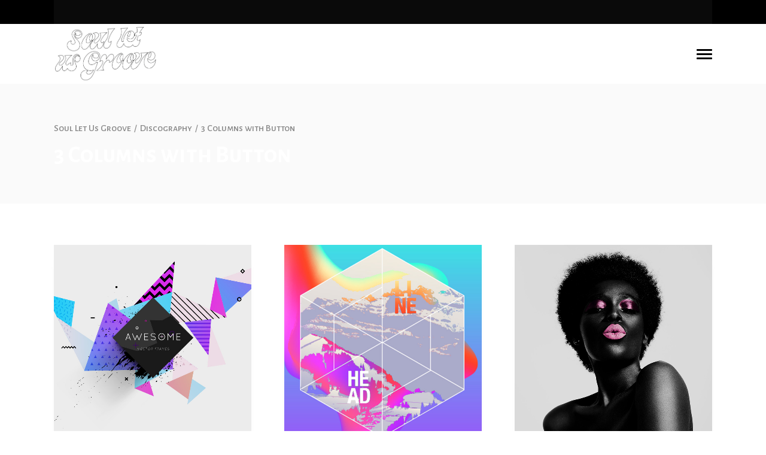

--- FILE ---
content_type: text/html; charset=UTF-8
request_url: http://soulletusgroove.com/discography/3-columns-with-button/
body_size: 13135
content:

<!DOCTYPE html>
<html lang="de">
<head>
    	
        <meta charset="UTF-8"/>
        <meta name="format-detection" content="telephone=no">
        <link rel="profile" href="http://gmpg.org/xfn/11"/>
        <link rel="pingback" href="http://soulletusgroove.com/xmlrpc.php"/>

	            <meta name="viewport" content="width=device-width,initial-scale=1,user-scalable=no">
			<title>3 Columns with Button &#8211; Soul Let Us Groove</title>
<script type="application/javascript">var qodefCoreAjaxUrl = "http://soulletusgroove.com/wp-admin/admin-ajax.php"</script><script type="application/javascript">var QodefAjaxUrl = "http://soulletusgroove.com/wp-admin/admin-ajax.php"</script><meta name='robots' content='max-image-preview:large' />
	<style>img:is([sizes="auto" i], [sizes^="auto," i]) { contain-intrinsic-size: 3000px 1500px }</style>
	<link rel='dns-prefetch' href='//fonts.googleapis.com' />
<link rel="alternate" type="application/rss+xml" title="Soul Let Us Groove &raquo; Feed" href="http://soulletusgroove.com/feed/" />
<link rel="alternate" type="application/rss+xml" title="Soul Let Us Groove &raquo; Kommentar-Feed" href="http://soulletusgroove.com/comments/feed/" />
<script type="text/javascript">
/* <![CDATA[ */
window._wpemojiSettings = {"baseUrl":"https:\/\/s.w.org\/images\/core\/emoji\/16.0.1\/72x72\/","ext":".png","svgUrl":"https:\/\/s.w.org\/images\/core\/emoji\/16.0.1\/svg\/","svgExt":".svg","source":{"concatemoji":"http:\/\/soulletusgroove.com\/wp-includes\/js\/wp-emoji-release.min.js?ver=6.8.3"}};
/*! This file is auto-generated */
!function(s,n){var o,i,e;function c(e){try{var t={supportTests:e,timestamp:(new Date).valueOf()};sessionStorage.setItem(o,JSON.stringify(t))}catch(e){}}function p(e,t,n){e.clearRect(0,0,e.canvas.width,e.canvas.height),e.fillText(t,0,0);var t=new Uint32Array(e.getImageData(0,0,e.canvas.width,e.canvas.height).data),a=(e.clearRect(0,0,e.canvas.width,e.canvas.height),e.fillText(n,0,0),new Uint32Array(e.getImageData(0,0,e.canvas.width,e.canvas.height).data));return t.every(function(e,t){return e===a[t]})}function u(e,t){e.clearRect(0,0,e.canvas.width,e.canvas.height),e.fillText(t,0,0);for(var n=e.getImageData(16,16,1,1),a=0;a<n.data.length;a++)if(0!==n.data[a])return!1;return!0}function f(e,t,n,a){switch(t){case"flag":return n(e,"\ud83c\udff3\ufe0f\u200d\u26a7\ufe0f","\ud83c\udff3\ufe0f\u200b\u26a7\ufe0f")?!1:!n(e,"\ud83c\udde8\ud83c\uddf6","\ud83c\udde8\u200b\ud83c\uddf6")&&!n(e,"\ud83c\udff4\udb40\udc67\udb40\udc62\udb40\udc65\udb40\udc6e\udb40\udc67\udb40\udc7f","\ud83c\udff4\u200b\udb40\udc67\u200b\udb40\udc62\u200b\udb40\udc65\u200b\udb40\udc6e\u200b\udb40\udc67\u200b\udb40\udc7f");case"emoji":return!a(e,"\ud83e\udedf")}return!1}function g(e,t,n,a){var r="undefined"!=typeof WorkerGlobalScope&&self instanceof WorkerGlobalScope?new OffscreenCanvas(300,150):s.createElement("canvas"),o=r.getContext("2d",{willReadFrequently:!0}),i=(o.textBaseline="top",o.font="600 32px Arial",{});return e.forEach(function(e){i[e]=t(o,e,n,a)}),i}function t(e){var t=s.createElement("script");t.src=e,t.defer=!0,s.head.appendChild(t)}"undefined"!=typeof Promise&&(o="wpEmojiSettingsSupports",i=["flag","emoji"],n.supports={everything:!0,everythingExceptFlag:!0},e=new Promise(function(e){s.addEventListener("DOMContentLoaded",e,{once:!0})}),new Promise(function(t){var n=function(){try{var e=JSON.parse(sessionStorage.getItem(o));if("object"==typeof e&&"number"==typeof e.timestamp&&(new Date).valueOf()<e.timestamp+604800&&"object"==typeof e.supportTests)return e.supportTests}catch(e){}return null}();if(!n){if("undefined"!=typeof Worker&&"undefined"!=typeof OffscreenCanvas&&"undefined"!=typeof URL&&URL.createObjectURL&&"undefined"!=typeof Blob)try{var e="postMessage("+g.toString()+"("+[JSON.stringify(i),f.toString(),p.toString(),u.toString()].join(",")+"));",a=new Blob([e],{type:"text/javascript"}),r=new Worker(URL.createObjectURL(a),{name:"wpTestEmojiSupports"});return void(r.onmessage=function(e){c(n=e.data),r.terminate(),t(n)})}catch(e){}c(n=g(i,f,p,u))}t(n)}).then(function(e){for(var t in e)n.supports[t]=e[t],n.supports.everything=n.supports.everything&&n.supports[t],"flag"!==t&&(n.supports.everythingExceptFlag=n.supports.everythingExceptFlag&&n.supports[t]);n.supports.everythingExceptFlag=n.supports.everythingExceptFlag&&!n.supports.flag,n.DOMReady=!1,n.readyCallback=function(){n.DOMReady=!0}}).then(function(){return e}).then(function(){var e;n.supports.everything||(n.readyCallback(),(e=n.source||{}).concatemoji?t(e.concatemoji):e.wpemoji&&e.twemoji&&(t(e.twemoji),t(e.wpemoji)))}))}((window,document),window._wpemojiSettings);
/* ]]> */
</script>
<style id='wp-emoji-styles-inline-css' type='text/css'>

	img.wp-smiley, img.emoji {
		display: inline !important;
		border: none !important;
		box-shadow: none !important;
		height: 1em !important;
		width: 1em !important;
		margin: 0 0.07em !important;
		vertical-align: -0.1em !important;
		background: none !important;
		padding: 0 !important;
	}
</style>
<link rel='stylesheet' id='wp-block-library-css' href='http://soulletusgroove.com/wp-includes/css/dist/block-library/style.min.css?ver=6.8.3' type='text/css' media='all' />
<style id='classic-theme-styles-inline-css' type='text/css'>
/*! This file is auto-generated */
.wp-block-button__link{color:#fff;background-color:#32373c;border-radius:9999px;box-shadow:none;text-decoration:none;padding:calc(.667em + 2px) calc(1.333em + 2px);font-size:1.125em}.wp-block-file__button{background:#32373c;color:#fff;text-decoration:none}
</style>
<style id='global-styles-inline-css' type='text/css'>
:root{--wp--preset--aspect-ratio--square: 1;--wp--preset--aspect-ratio--4-3: 4/3;--wp--preset--aspect-ratio--3-4: 3/4;--wp--preset--aspect-ratio--3-2: 3/2;--wp--preset--aspect-ratio--2-3: 2/3;--wp--preset--aspect-ratio--16-9: 16/9;--wp--preset--aspect-ratio--9-16: 9/16;--wp--preset--color--black: #000000;--wp--preset--color--cyan-bluish-gray: #abb8c3;--wp--preset--color--white: #ffffff;--wp--preset--color--pale-pink: #f78da7;--wp--preset--color--vivid-red: #cf2e2e;--wp--preset--color--luminous-vivid-orange: #ff6900;--wp--preset--color--luminous-vivid-amber: #fcb900;--wp--preset--color--light-green-cyan: #7bdcb5;--wp--preset--color--vivid-green-cyan: #00d084;--wp--preset--color--pale-cyan-blue: #8ed1fc;--wp--preset--color--vivid-cyan-blue: #0693e3;--wp--preset--color--vivid-purple: #9b51e0;--wp--preset--gradient--vivid-cyan-blue-to-vivid-purple: linear-gradient(135deg,rgba(6,147,227,1) 0%,rgb(155,81,224) 100%);--wp--preset--gradient--light-green-cyan-to-vivid-green-cyan: linear-gradient(135deg,rgb(122,220,180) 0%,rgb(0,208,130) 100%);--wp--preset--gradient--luminous-vivid-amber-to-luminous-vivid-orange: linear-gradient(135deg,rgba(252,185,0,1) 0%,rgba(255,105,0,1) 100%);--wp--preset--gradient--luminous-vivid-orange-to-vivid-red: linear-gradient(135deg,rgba(255,105,0,1) 0%,rgb(207,46,46) 100%);--wp--preset--gradient--very-light-gray-to-cyan-bluish-gray: linear-gradient(135deg,rgb(238,238,238) 0%,rgb(169,184,195) 100%);--wp--preset--gradient--cool-to-warm-spectrum: linear-gradient(135deg,rgb(74,234,220) 0%,rgb(151,120,209) 20%,rgb(207,42,186) 40%,rgb(238,44,130) 60%,rgb(251,105,98) 80%,rgb(254,248,76) 100%);--wp--preset--gradient--blush-light-purple: linear-gradient(135deg,rgb(255,206,236) 0%,rgb(152,150,240) 100%);--wp--preset--gradient--blush-bordeaux: linear-gradient(135deg,rgb(254,205,165) 0%,rgb(254,45,45) 50%,rgb(107,0,62) 100%);--wp--preset--gradient--luminous-dusk: linear-gradient(135deg,rgb(255,203,112) 0%,rgb(199,81,192) 50%,rgb(65,88,208) 100%);--wp--preset--gradient--pale-ocean: linear-gradient(135deg,rgb(255,245,203) 0%,rgb(182,227,212) 50%,rgb(51,167,181) 100%);--wp--preset--gradient--electric-grass: linear-gradient(135deg,rgb(202,248,128) 0%,rgb(113,206,126) 100%);--wp--preset--gradient--midnight: linear-gradient(135deg,rgb(2,3,129) 0%,rgb(40,116,252) 100%);--wp--preset--font-size--small: 13px;--wp--preset--font-size--medium: 20px;--wp--preset--font-size--large: 36px;--wp--preset--font-size--x-large: 42px;--wp--preset--spacing--20: 0.44rem;--wp--preset--spacing--30: 0.67rem;--wp--preset--spacing--40: 1rem;--wp--preset--spacing--50: 1.5rem;--wp--preset--spacing--60: 2.25rem;--wp--preset--spacing--70: 3.38rem;--wp--preset--spacing--80: 5.06rem;--wp--preset--shadow--natural: 6px 6px 9px rgba(0, 0, 0, 0.2);--wp--preset--shadow--deep: 12px 12px 50px rgba(0, 0, 0, 0.4);--wp--preset--shadow--sharp: 6px 6px 0px rgba(0, 0, 0, 0.2);--wp--preset--shadow--outlined: 6px 6px 0px -3px rgba(255, 255, 255, 1), 6px 6px rgba(0, 0, 0, 1);--wp--preset--shadow--crisp: 6px 6px 0px rgba(0, 0, 0, 1);}:where(.is-layout-flex){gap: 0.5em;}:where(.is-layout-grid){gap: 0.5em;}body .is-layout-flex{display: flex;}.is-layout-flex{flex-wrap: wrap;align-items: center;}.is-layout-flex > :is(*, div){margin: 0;}body .is-layout-grid{display: grid;}.is-layout-grid > :is(*, div){margin: 0;}:where(.wp-block-columns.is-layout-flex){gap: 2em;}:where(.wp-block-columns.is-layout-grid){gap: 2em;}:where(.wp-block-post-template.is-layout-flex){gap: 1.25em;}:where(.wp-block-post-template.is-layout-grid){gap: 1.25em;}.has-black-color{color: var(--wp--preset--color--black) !important;}.has-cyan-bluish-gray-color{color: var(--wp--preset--color--cyan-bluish-gray) !important;}.has-white-color{color: var(--wp--preset--color--white) !important;}.has-pale-pink-color{color: var(--wp--preset--color--pale-pink) !important;}.has-vivid-red-color{color: var(--wp--preset--color--vivid-red) !important;}.has-luminous-vivid-orange-color{color: var(--wp--preset--color--luminous-vivid-orange) !important;}.has-luminous-vivid-amber-color{color: var(--wp--preset--color--luminous-vivid-amber) !important;}.has-light-green-cyan-color{color: var(--wp--preset--color--light-green-cyan) !important;}.has-vivid-green-cyan-color{color: var(--wp--preset--color--vivid-green-cyan) !important;}.has-pale-cyan-blue-color{color: var(--wp--preset--color--pale-cyan-blue) !important;}.has-vivid-cyan-blue-color{color: var(--wp--preset--color--vivid-cyan-blue) !important;}.has-vivid-purple-color{color: var(--wp--preset--color--vivid-purple) !important;}.has-black-background-color{background-color: var(--wp--preset--color--black) !important;}.has-cyan-bluish-gray-background-color{background-color: var(--wp--preset--color--cyan-bluish-gray) !important;}.has-white-background-color{background-color: var(--wp--preset--color--white) !important;}.has-pale-pink-background-color{background-color: var(--wp--preset--color--pale-pink) !important;}.has-vivid-red-background-color{background-color: var(--wp--preset--color--vivid-red) !important;}.has-luminous-vivid-orange-background-color{background-color: var(--wp--preset--color--luminous-vivid-orange) !important;}.has-luminous-vivid-amber-background-color{background-color: var(--wp--preset--color--luminous-vivid-amber) !important;}.has-light-green-cyan-background-color{background-color: var(--wp--preset--color--light-green-cyan) !important;}.has-vivid-green-cyan-background-color{background-color: var(--wp--preset--color--vivid-green-cyan) !important;}.has-pale-cyan-blue-background-color{background-color: var(--wp--preset--color--pale-cyan-blue) !important;}.has-vivid-cyan-blue-background-color{background-color: var(--wp--preset--color--vivid-cyan-blue) !important;}.has-vivid-purple-background-color{background-color: var(--wp--preset--color--vivid-purple) !important;}.has-black-border-color{border-color: var(--wp--preset--color--black) !important;}.has-cyan-bluish-gray-border-color{border-color: var(--wp--preset--color--cyan-bluish-gray) !important;}.has-white-border-color{border-color: var(--wp--preset--color--white) !important;}.has-pale-pink-border-color{border-color: var(--wp--preset--color--pale-pink) !important;}.has-vivid-red-border-color{border-color: var(--wp--preset--color--vivid-red) !important;}.has-luminous-vivid-orange-border-color{border-color: var(--wp--preset--color--luminous-vivid-orange) !important;}.has-luminous-vivid-amber-border-color{border-color: var(--wp--preset--color--luminous-vivid-amber) !important;}.has-light-green-cyan-border-color{border-color: var(--wp--preset--color--light-green-cyan) !important;}.has-vivid-green-cyan-border-color{border-color: var(--wp--preset--color--vivid-green-cyan) !important;}.has-pale-cyan-blue-border-color{border-color: var(--wp--preset--color--pale-cyan-blue) !important;}.has-vivid-cyan-blue-border-color{border-color: var(--wp--preset--color--vivid-cyan-blue) !important;}.has-vivid-purple-border-color{border-color: var(--wp--preset--color--vivid-purple) !important;}.has-vivid-cyan-blue-to-vivid-purple-gradient-background{background: var(--wp--preset--gradient--vivid-cyan-blue-to-vivid-purple) !important;}.has-light-green-cyan-to-vivid-green-cyan-gradient-background{background: var(--wp--preset--gradient--light-green-cyan-to-vivid-green-cyan) !important;}.has-luminous-vivid-amber-to-luminous-vivid-orange-gradient-background{background: var(--wp--preset--gradient--luminous-vivid-amber-to-luminous-vivid-orange) !important;}.has-luminous-vivid-orange-to-vivid-red-gradient-background{background: var(--wp--preset--gradient--luminous-vivid-orange-to-vivid-red) !important;}.has-very-light-gray-to-cyan-bluish-gray-gradient-background{background: var(--wp--preset--gradient--very-light-gray-to-cyan-bluish-gray) !important;}.has-cool-to-warm-spectrum-gradient-background{background: var(--wp--preset--gradient--cool-to-warm-spectrum) !important;}.has-blush-light-purple-gradient-background{background: var(--wp--preset--gradient--blush-light-purple) !important;}.has-blush-bordeaux-gradient-background{background: var(--wp--preset--gradient--blush-bordeaux) !important;}.has-luminous-dusk-gradient-background{background: var(--wp--preset--gradient--luminous-dusk) !important;}.has-pale-ocean-gradient-background{background: var(--wp--preset--gradient--pale-ocean) !important;}.has-electric-grass-gradient-background{background: var(--wp--preset--gradient--electric-grass) !important;}.has-midnight-gradient-background{background: var(--wp--preset--gradient--midnight) !important;}.has-small-font-size{font-size: var(--wp--preset--font-size--small) !important;}.has-medium-font-size{font-size: var(--wp--preset--font-size--medium) !important;}.has-large-font-size{font-size: var(--wp--preset--font-size--large) !important;}.has-x-large-font-size{font-size: var(--wp--preset--font-size--x-large) !important;}
:where(.wp-block-post-template.is-layout-flex){gap: 1.25em;}:where(.wp-block-post-template.is-layout-grid){gap: 1.25em;}
:where(.wp-block-columns.is-layout-flex){gap: 2em;}:where(.wp-block-columns.is-layout-grid){gap: 2em;}
:root :where(.wp-block-pullquote){font-size: 1.5em;line-height: 1.6;}
</style>
<link rel='stylesheet' id='contact-form-7-css' href='http://soulletusgroove.com/wp-content/plugins/contact-form-7/includes/css/styles.css?ver=5.7.3' type='text/css' media='all' />
<link rel='stylesheet' id='swiper-css' href='http://soulletusgroove.com/wp-content/plugins/qi-addons-for-elementor/assets/plugins/swiper/swiper.min.css?ver=6.8.3' type='text/css' media='all' />
<link rel='stylesheet' id='qi-addons-for-elementor-grid-style-css' href='http://soulletusgroove.com/wp-content/plugins/qi-addons-for-elementor/assets/css/grid.min.css?ver=6.8.3' type='text/css' media='all' />
<link rel='stylesheet' id='qi-addons-for-elementor-helper-parts-style-css' href='http://soulletusgroove.com/wp-content/plugins/qi-addons-for-elementor/assets/css/helper-parts.min.css?ver=6.8.3' type='text/css' media='all' />
<link rel='stylesheet' id='qi-addons-for-elementor-style-css' href='http://soulletusgroove.com/wp-content/plugins/qi-addons-for-elementor/assets/css/main.min.css?ver=6.8.3' type='text/css' media='all' />
<link rel='stylesheet' id='mixtape-qodef-default-style-css' href='http://soulletusgroove.com/wp-content/themes/mixtapewp/style.css?ver=6.8.3' type='text/css' media='all' />
<link rel='stylesheet' id='mixtape-qodef-modules-plugins-css' href='http://soulletusgroove.com/wp-content/themes/mixtapewp/assets/css/plugins.min.css?ver=6.8.3' type='text/css' media='all' />
<link rel='stylesheet' id='mediaelement-css' href='http://soulletusgroove.com/wp-includes/js/mediaelement/mediaelementplayer-legacy.min.css?ver=4.2.17' type='text/css' media='all' />
<link rel='stylesheet' id='wp-mediaelement-css' href='http://soulletusgroove.com/wp-includes/js/mediaelement/wp-mediaelement.min.css?ver=6.8.3' type='text/css' media='all' />
<link rel='stylesheet' id='mixtape-qodef-modules-css' href='http://soulletusgroove.com/wp-content/themes/mixtapewp/assets/css/modules.min.css?ver=6.8.3' type='text/css' media='all' />
<style id='mixtape-qodef-modules-inline-css' type='text/css'>
/* generated in /var/www/vhosts/fflhxqxy.host279.checkdomain.de/souletusgroove.at/wp-content/themes/mixtapewp/framework/modules/header/types/header-full-screen.php headerPerPageStyles function */
.page-id-5270.qodef-header-full-screen .qodef-page-header .qodef-menu-area { border: none;}

/* generated in /var/www/vhosts/fflhxqxy.host279.checkdomain.de/souletusgroove.at/wp-content/themes/mixtapewp/framework/modules/overlapping-content/functions.php mixtape_qodef_oc_content_top_padding function */
.page-id-5270 .qodef-content .qodef-content-inner > .qodef-container .qodef-overlapping-content { padding: 34px 0 41px 0px;}

/* generated in /var/www/vhosts/fflhxqxy.host279.checkdomain.de/souletusgroove.at/wp-content/themes/mixtapewp/framework/modules/footer/functions.php mixtape_qodef_footer_page_styles function */
body.page-id-5270 footer { background-image: url(http://soulletusgroove.com/wp-content/uploads/2023/02/Hintergrund.png);}

/* generated in /var/www/vhosts/fflhxqxy.host279.checkdomain.de/souletusgroove.at/wp-content/themes/mixtapewp/functions.php mixtape_qodef_page_padding function */
.page-id-5270 .qodef-content .qodef-content-inner > .qodef-container > .qodef-container-inner, .page-id-5270 .qodef-content .qodef-content-inner > .qodef-full-width > .qodef-full-width-inner { padding: 34px 0 41px 0;}


.qodef-vertical-align-containers .qodef-position-center:before, .qodef-vertical-align-containers .qodef-position-left:before, .qodef-vertical-align-containers .qodef-position-right:before{
margin-right: 0;
}
</style>
<link rel='stylesheet' id='mixtape-qodef-blog-css' href='http://soulletusgroove.com/wp-content/themes/mixtapewp/assets/css/blog.min.css?ver=6.8.3' type='text/css' media='all' />
<link rel='stylesheet' id='qodef-font_awesome-css' href='http://soulletusgroove.com/wp-content/themes/mixtapewp/assets/css/font-awesome/css/font-awesome.min.css?ver=6.8.3' type='text/css' media='all' />
<link rel='stylesheet' id='qodef-font_elegant-css' href='http://soulletusgroove.com/wp-content/themes/mixtapewp/assets/css/elegant-icons/style.min.css?ver=6.8.3' type='text/css' media='all' />
<link rel='stylesheet' id='qodef-ion_icons-css' href='http://soulletusgroove.com/wp-content/themes/mixtapewp/assets/css/ion-icons/css/ionicons.min.css?ver=6.8.3' type='text/css' media='all' />
<link rel='stylesheet' id='qodef-linea_icons-css' href='http://soulletusgroove.com/wp-content/themes/mixtapewp/assets/css/linea-icons/style.css?ver=6.8.3' type='text/css' media='all' />
<link rel='stylesheet' id='qodef-simple_line_icons-css' href='http://soulletusgroove.com/wp-content/themes/mixtapewp/assets/css/simple-line-icons/simple-line-icons.css?ver=6.8.3' type='text/css' media='all' />
<link rel='stylesheet' id='qodef-dripicons-css' href='http://soulletusgroove.com/wp-content/themes/mixtapewp/assets/css/dripicons/dripicons.css?ver=6.8.3' type='text/css' media='all' />
<link rel='stylesheet' id='qodef-ico_moon-css' href='http://soulletusgroove.com/wp-content/themes/mixtapewp/assets/css/icomoon/css/icomoon.css?ver=6.8.3' type='text/css' media='all' />
<link rel='stylesheet' id='qodef-linear_icons-css' href='http://soulletusgroove.com/wp-content/themes/mixtapewp/assets/css/linear-icons/style.css?ver=6.8.3' type='text/css' media='all' />
<link rel='stylesheet' id='mixtape-qodef-modules-responsive-css' href='http://soulletusgroove.com/wp-content/themes/mixtapewp/assets/css/modules-responsive.min.css?ver=6.8.3' type='text/css' media='all' />
<link rel='stylesheet' id='mixtape-qodef-blog-responsive-css' href='http://soulletusgroove.com/wp-content/themes/mixtapewp/assets/css/blog-responsive.min.css?ver=6.8.3' type='text/css' media='all' />
<link rel='stylesheet' id='mixtape-qodef-style-dynamic-responsive-css' href='http://soulletusgroove.com/wp-content/themes/mixtapewp/assets/css/style_dynamic_responsive.css?ver=1678790295' type='text/css' media='all' />
<link rel='stylesheet' id='mixtape-qodef-style-dynamic-css' href='http://soulletusgroove.com/wp-content/themes/mixtapewp/assets/css/style_dynamic.css?ver=1678790295' type='text/css' media='all' />
<link rel='stylesheet' id='js_composer_front-css' href='http://soulletusgroove.com/wp-content/plugins/js_composer/assets/css/js_composer.min.css?ver=6.7.0' type='text/css' media='all' />
<link rel='stylesheet' id='mixtape-qodef-google-fonts-css' href='http://fonts.googleapis.com/css?family=Poppins%3A100%2C100italic%2C200%2C200italic%2C300%2C300italic%2C400%2C400italic%2C500%2C500italic%2C600%2C600italic%2C700%2C700italic%2C800%2C800italic%2C900%2C900italic%7CHeadland+One%3A100%2C100italic%2C200%2C200italic%2C300%2C300italic%2C400%2C400italic%2C500%2C500italic%2C600%2C600italic%2C700%2C700italic%2C800%2C800italic%2C900%2C900italic&#038;subset=latin%2Clatin-ext&#038;ver=1.0.0' type='text/css' media='all' />
<link rel='stylesheet' id='select2-css' href='http://soulletusgroove.com/wp-content/themes/mixtapewp/framework/admin/assets/css/select2.min.css?ver=6.8.3' type='text/css' media='all' />
<link rel='stylesheet' id='qodef-cpt-dashboard-style-css' href='http://soulletusgroove.com/wp-content/plugins/select-core/core-dashboard/assets/css/core-dashboard.min.css?ver=6.8.3' type='text/css' media='all' />
<link rel='stylesheet' id='elementor-icons-css' href='http://soulletusgroove.com/wp-content/plugins/elementor/assets/lib/eicons/css/elementor-icons.min.css?ver=5.17.0' type='text/css' media='all' />
<link rel='stylesheet' id='elementor-frontend-css' href='http://soulletusgroove.com/wp-content/plugins/elementor/assets/css/frontend-lite.min.css?ver=3.10.1' type='text/css' media='all' />
<link rel='stylesheet' id='elementor-post-16-css' href='http://soulletusgroove.com/wp-content/uploads/elementor/css/post-16.css?ver=1764242207' type='text/css' media='all' />
<link rel='stylesheet' id='elementor-post-5270-css' href='http://soulletusgroove.com/wp-content/uploads/elementor/css/post-5270.css?ver=1764246474' type='text/css' media='all' />
<link rel='stylesheet' id='google-fonts-1-css' href='https://fonts.googleapis.com/css?family=Roboto+Slab%3A100%2C100italic%2C200%2C200italic%2C300%2C300italic%2C400%2C400italic%2C500%2C500italic%2C600%2C600italic%2C700%2C700italic%2C800%2C800italic%2C900%2C900italic%7CRoboto%3A100%2C100italic%2C200%2C200italic%2C300%2C300italic%2C400%2C400italic%2C500%2C500italic%2C600%2C600italic%2C700%2C700italic%2C800%2C800italic%2C900%2C900italic%7CAlegreya+Sans+SC%3A100%2C100italic%2C200%2C200italic%2C300%2C300italic%2C400%2C400italic%2C500%2C500italic%2C600%2C600italic%2C700%2C700italic%2C800%2C800italic%2C900%2C900italic&#038;display=swap&#038;ver=6.8.3' type='text/css' media='all' />
<link rel="preconnect" href="https://fonts.gstatic.com/" crossorigin><script type="text/javascript" src="http://soulletusgroove.com/wp-includes/js/jquery/jquery.min.js?ver=3.7.1" id="jquery-core-js"></script>
<script type="text/javascript" src="http://soulletusgroove.com/wp-includes/js/jquery/jquery-migrate.min.js?ver=3.4.1" id="jquery-migrate-js"></script>
<link rel="https://api.w.org/" href="http://soulletusgroove.com/wp-json/" /><link rel="alternate" title="JSON" type="application/json" href="http://soulletusgroove.com/wp-json/wp/v2/pages/5270" /><link rel="EditURI" type="application/rsd+xml" title="RSD" href="http://soulletusgroove.com/xmlrpc.php?rsd" />
<meta name="generator" content="WordPress 6.8.3" />
<link rel="canonical" href="http://soulletusgroove.com/discography/3-columns-with-button/" />
<link rel='shortlink' href='http://soulletusgroove.com/?p=5270' />
<link rel="alternate" title="oEmbed (JSON)" type="application/json+oembed" href="http://soulletusgroove.com/wp-json/oembed/1.0/embed?url=http%3A%2F%2Fsoulletusgroove.com%2Fdiscography%2F3-columns-with-button%2F" />
<link rel="alternate" title="oEmbed (XML)" type="text/xml+oembed" href="http://soulletusgroove.com/wp-json/oembed/1.0/embed?url=http%3A%2F%2Fsoulletusgroove.com%2Fdiscography%2F3-columns-with-button%2F&#038;format=xml" />
<meta name="generator" content="Powered by WPBakery Page Builder - drag and drop page builder for WordPress."/>
<meta name="generator" content="Powered by Slider Revolution 6.5.11 - responsive, Mobile-Friendly Slider Plugin for WordPress with comfortable drag and drop interface." />
<script type="text/javascript">function setREVStartSize(e){
			//window.requestAnimationFrame(function() {				 
				window.RSIW = window.RSIW===undefined ? window.innerWidth : window.RSIW;	
				window.RSIH = window.RSIH===undefined ? window.innerHeight : window.RSIH;	
				try {								
					var pw = document.getElementById(e.c).parentNode.offsetWidth,
						newh;
					pw = pw===0 || isNaN(pw) ? window.RSIW : pw;
					e.tabw = e.tabw===undefined ? 0 : parseInt(e.tabw);
					e.thumbw = e.thumbw===undefined ? 0 : parseInt(e.thumbw);
					e.tabh = e.tabh===undefined ? 0 : parseInt(e.tabh);
					e.thumbh = e.thumbh===undefined ? 0 : parseInt(e.thumbh);
					e.tabhide = e.tabhide===undefined ? 0 : parseInt(e.tabhide);
					e.thumbhide = e.thumbhide===undefined ? 0 : parseInt(e.thumbhide);
					e.mh = e.mh===undefined || e.mh=="" || e.mh==="auto" ? 0 : parseInt(e.mh,0);		
					if(e.layout==="fullscreen" || e.l==="fullscreen") 						
						newh = Math.max(e.mh,window.RSIH);					
					else{					
						e.gw = Array.isArray(e.gw) ? e.gw : [e.gw];
						for (var i in e.rl) if (e.gw[i]===undefined || e.gw[i]===0) e.gw[i] = e.gw[i-1];					
						e.gh = e.el===undefined || e.el==="" || (Array.isArray(e.el) && e.el.length==0)? e.gh : e.el;
						e.gh = Array.isArray(e.gh) ? e.gh : [e.gh];
						for (var i in e.rl) if (e.gh[i]===undefined || e.gh[i]===0) e.gh[i] = e.gh[i-1];
											
						var nl = new Array(e.rl.length),
							ix = 0,						
							sl;					
						e.tabw = e.tabhide>=pw ? 0 : e.tabw;
						e.thumbw = e.thumbhide>=pw ? 0 : e.thumbw;
						e.tabh = e.tabhide>=pw ? 0 : e.tabh;
						e.thumbh = e.thumbhide>=pw ? 0 : e.thumbh;					
						for (var i in e.rl) nl[i] = e.rl[i]<window.RSIW ? 0 : e.rl[i];
						sl = nl[0];									
						for (var i in nl) if (sl>nl[i] && nl[i]>0) { sl = nl[i]; ix=i;}															
						var m = pw>(e.gw[ix]+e.tabw+e.thumbw) ? 1 : (pw-(e.tabw+e.thumbw)) / (e.gw[ix]);					
						newh =  (e.gh[ix] * m) + (e.tabh + e.thumbh);
					}
					var el = document.getElementById(e.c);
					if (el!==null && el) el.style.height = newh+"px";					
					el = document.getElementById(e.c+"_wrapper");
					if (el!==null && el) {
						el.style.height = newh+"px";
						el.style.display = "block";
					}
				} catch(e){
					console.log("Failure at Presize of Slider:" + e)
				}					   
			//});
		  };</script>
<noscript><style> .wpb_animate_when_almost_visible { opacity: 1; }</style></noscript></head>

<body class="wp-singular page-template page-template-full-width page-template-full-width-php page page-id-5270 page-child parent-pageid-1661 wp-custom-logo wp-theme-mixtapewp qodef-core-1.3 qodef-qi--no-touch qi-addons-for-elementor-1.5.6 mixtapewp-ver-2.1 qodef-smooth-scroll qodef-grid-1300 qodef-fade-push-text-top qodef-header-full-screen qodef-fixed-on-scroll qodef-default-mobile-header qodef-sticky-up-mobile-header qodef-dropdown-default qodef-header-style-on-scroll wpb-js-composer js-comp-ver-6.7.0 vc_responsive elementor-default elementor-kit-16 elementor-page elementor-page-5270">


<div class="qodef-wrapper">
    <div class="qodef-wrapper-inner">
      
        

<div class="qodef-top-bar">
        <div class="qodef-grid">
    		        <div class="qodef-vertical-align-containers qodef-50-50">
            <div class="qodef-position-left">
                <div class="qodef-position-left-inner">
                                    </div>
            </div>
                        <div class="qodef-position-right">
                <div class="qodef-position-right-inner">
                                    </div>
            </div>
        </div>
        </div>
    </div>



<header class="qodef-page-header">
			<div class="qodef-fixed-wrapper">
		<div class="qodef-menu-area">
                    <div class="qodef-grid">
        			            <div class="qodef-vertical-align-containers">
                <div class="qodef-position-left">
                    <div class="qodef-position-left-inner">
                        
<div class="qodef-logo-wrapper">
    <a href="http://soulletusgroove.com/" style="height: 778px;">
        <img class="qodef-normal-logo" src="http://soulletusgroove.com/wp-content/uploads/2023/01/Logo_nurschrift.png" alt="logo"/>
        <img class="qodef-dark-logo" src="http://soulletusgroove.com/wp-content/uploads/2023/01/Logo_nurschrift.png" alt="dark logoo"/>        <img class="qodef-light-logo" src="http://soulletusgroove.com/wp-content/uploads/2023/01/Logo_nurschrift.png" alt="light logo"/>    </a>
</div>

                    </div>
                </div>
                <div class="qodef-position-right">
                    <div class="qodef-position-right-inner">
																			                        <a href="javascript:void(0)" class="qodef-fullscreen-menu-opener">
	<span class="qodef-fullscreen-menu-opener-inner">
		<i class="qodef-line">&nbsp;</i>
	</span>
</a>
                    </div>
                </div>
            </div>
                </div>
            </div>
			</div>
		</header>


<header class="qodef-mobile-header">
    <div class="qodef-mobile-header-inner">
                <div class="qodef-mobile-header-holder">
            <div class="qodef-grid">
                <div class="qodef-vertical-align-containers">
                                            <div class="qodef-mobile-menu-opener">
                            <a href="javascript:void(0)">
                    <span class="qodef-mobile-opener-icon-holder">
                        <i class="qodef-icon-font-awesome fa fa-bars "></i>                    </span>
                            </a>
                        </div>
                                                                <div class="qodef-position-center">
                            <div class="qodef-position-center-inner">
                                
<div class="qodef-mobile-logo-wrapper">
    <a href="http://soulletusgroove.com/" style="height: 778px">
        <img src="http://soulletusgroove.com/wp-content/uploads/2023/01/Logo_nurschrift.png" alt="mobile logo"/>
    </a>
</div>

                            </div>
                        </div>
                                        <div class="qodef-position-right">
                        <div class="qodef-position-right-inner">
                                                    </div>
                    </div>
                </div> <!-- close .qodef-vertical-align-containers -->
            </div>
        </div>
        
    <nav class="qodef-mobile-nav" role="navigation" aria-label="Mobile Menu">
        <div class="qodef-grid">
			<ul id="menu-onepager-menue" class=""><li id="mobile-menu-item-11474" class="menu-item menu-item-type-post_type menu-item-object-page menu-item-home "><a href="http://soulletusgroove.com/#event" class=""><span>Home</span></a></li>
<li id="mobile-menu-item-11556" class="menu-item menu-item-type-post_type menu-item-object-page menu-item-home "><a title="Aktuelle Events" href="http://soulletusgroove.com/#event" class=""><span>Aktuelle Events</span></a></li>
<li id="mobile-menu-item-11557" class="menu-item menu-item-type-post_type menu-item-object-page menu-item-home "><a href="http://soulletusgroove.com/#about" class=""><span>About</span></a></li>
<li id="mobile-menu-item-11558" class="menu-item menu-item-type-post_type menu-item-object-page menu-item-home "><a href="http://soulletusgroove.com/#gallery" class=""><span>Gallery</span></a></li>
<li id="mobile-menu-item-11562" class="menu-item menu-item-type-post_type menu-item-object-page menu-item-home "><a href="http://soulletusgroove.com/#soulband" class=""><span>The Band</span></a></li>
<li id="mobile-menu-item-11563" class="menu-item menu-item-type-post_type menu-item-object-page menu-item-home "><a href="http://soulletusgroove.com/#booking" class=""><span>Booking</span></a></li>
</ul>        </div>
    </nav>

    </div>
</header> <!-- close .qodef-mobile-header -->



                    <a id='qodef-back-to-top'  href='#'>
                <span class="qodef-icon-stack">
                     <span aria-hidden="true" class="qodef-icon-font-elegant arrow_triangle-up "></span>                </span>
            </a>
        
        <div class="qodef-fullscreen-menu-holder-outer">
	<div class="qodef-fullscreen-menu-holder">
		<div class="qodef-fullscreen-menu-holder-inner">
							<div class = "qodef-container-inner">
			<nav class="qodef-fullscreen-menu">
	<ul id="menu-onepager-menue-1" class=""><li id="popup-menu-item-11474" class="menu-item menu-item-type-post_type menu-item-object-page menu-item-home "><a href="http://soulletusgroove.com/#event" class=""><span>Home</span></a></li>
<li id="popup-menu-item-11556" class="menu-item menu-item-type-post_type menu-item-object-page menu-item-home "><a title="Aktuelle Events" href="http://soulletusgroove.com/#event" class=""><span>Aktuelle Events</span></a></li>
<li id="popup-menu-item-11557" class="menu-item menu-item-type-post_type menu-item-object-page menu-item-home "><a href="http://soulletusgroove.com/#about" class=""><span>About</span></a></li>
<li id="popup-menu-item-11558" class="menu-item menu-item-type-post_type menu-item-object-page menu-item-home "><a href="http://soulletusgroove.com/#gallery" class=""><span>Gallery</span></a></li>
<li id="popup-menu-item-11562" class="menu-item menu-item-type-post_type menu-item-object-page menu-item-home "><a href="http://soulletusgroove.com/#soulband" class=""><span>The Band</span></a></li>
<li id="popup-menu-item-11563" class="menu-item menu-item-type-post_type menu-item-object-page menu-item-home "><a href="http://soulletusgroove.com/#booking" class=""><span>Booking</span></a></li>
</ul></nav>				</div>
					</div>
	</div>
</div>
        <div class="qodef-content" >
                        <div class="qodef-content-inner">
    <div class="qodef-title qodef--type qodef-content-left-alignment qodef-title-small-text-size qodef-animation-no qodef-title-in-grid qodef-title-without-border" style="height:200px;" data-height="200" >
        <div class="qodef-title-image">        </div>
        <div class="qodef-title-holder" style="height:200px;">
            <div class="qodef-container clearfix">
                <div class="qodef-container-inner">
                    <div class="qodef-title-subtitle-holder" style="">
                        <div class="qodef-title-subtitle-holder-inner">
							                                <div class="qodef-breadcrumbs-holder"> <div class="qodef-breadcrumbs"><div class="qodef-breadcrumbs-inner"><a href="http://soulletusgroove.com/">Soul Let Us Groove</a><span class="qodef-delimiter">/</span><a href="http://soulletusgroove.com/discography/">Discography</a><span class="qodef-delimiter">/</span><span class="qodef-current">3 Columns with Button</span></div></div></div>
														                            <h1 >
                                <span>3 Columns with Button</span></h1>
                        </div>
                    </div>
                </div>
            </div>
        </div>
    </div>


<div class="qodef-full-width">
<div class="qodef-full-width-inner">
									<div data-elementor-type="wp-page" data-elementor-id="5270" class="elementor elementor-5270">
									<section class="elementor-section elementor-top-section elementor-element elementor-element-d0d2cc9 elementor-section-full_width qodef-elementor-container-inner elementor-section-height-default elementor-section-height-default qodef-section qodef-parallax-section-holder-touch-disabled qodef-parallax-section-no qodef-section-with-no-shadow" data-id="d0d2cc9" data-element_type="section" data-settings="{&quot;background_background&quot;:&quot;classic&quot;}">
						<div class="elementor-container elementor-column-gap-default">
					<div class="elementor-column elementor-col-100 elementor-top-column elementor-element elementor-element-d8c52ba" data-id="d8c52ba" data-element_type="column">
			<div class="elementor-widget-wrap elementor-element-populated">
								<div class="elementor-element elementor-element-bba2896 elementor-widget elementor-widget-qodef_albums_list" data-id="bba2896" data-element_type="widget" data-widget_type="qodef_albums_list.default">
				<div class="elementor-widget-container">
			
		<div class = "qodef-albums-list-holder-outer qodef-alb-gallery qodef-alb-three-columns" data-next-page= &quot;2&quot; data-type= &quot;gallery-with-space&quot; data-columns= &quot;3&quot; data-order-by= &quot;menu_order&quot; data-order= &quot;ASC&quot; data-number= &quot;9&quot; data-artist= &quot;frau-power&quot; data-show-stores= &quot;yes&quot; data-stores-list= &quot;itunes,google-play&quot; data-max-num-pages = 2>
			<div class = "qodef-albums-list-holder clearfix" >
		
				<div class="qodef-album" >
	<div class="qodef-album-inner" >
		<a class ="qodef-album-link" href="http://soulletusgroove.com/album/space-of-my-way/"></a>
		<div class = "qodef-album-image-holder">
		<img fetchpriority="high" decoding="async" width="800" height="800" src="http://soulletusgroove.com/wp-content/uploads/2016/09/album-cover-image-1.jpg" class="attachment-full size-full wp-post-image" alt="a" srcset="http://soulletusgroove.com/wp-content/uploads/2016/09/album-cover-image-1.jpg 800w, http://soulletusgroove.com/wp-content/uploads/2016/09/album-cover-image-1-300x300.jpg 300w, http://soulletusgroove.com/wp-content/uploads/2016/09/album-cover-image-1-150x150.jpg 150w, http://soulletusgroove.com/wp-content/uploads/2016/09/album-cover-image-1-768x768.jpg 768w, http://soulletusgroove.com/wp-content/uploads/2016/09/album-cover-image-1-550x550.jpg 550w, http://soulletusgroove.com/wp-content/uploads/2016/09/album-cover-image-1-650x650.jpg 650w" sizes="(max-width: 800px) 100vw, 800px" />				
		</div>
		<div class="qodef-album-text-overlay">
			<div class="qodef-album-text-overlay-inner">
				<div class="qodef-album-text-holder">
					<div class="qodef-alb-artists-holder"><h5>Frau Power</h5></div>					<h4 class="qodef-album-title">
						Space Of My Way					</h4>	
				</div>
			</div>	
		</div>
	</div>
					<div class="qodef-album-stores clearfix">
				
					<span class="qodef-album-store">
													<a class="qodef-album-store-link" href="https://itunes.apple.com" target = "_blank">
								<img decoding="async" src="http://soulletusgroove.com/wp-content/themes/mixtapewp/assets/img/stores/itunes.png" alt="iTunes" />							</a>
											</span>
					
					<span class="qodef-album-store">
													<a class="qodef-album-store-link" href="https://play.google.com/" target = "_blank">
								<img decoding="async" src="http://soulletusgroove.com/wp-content/themes/mixtapewp/assets/img/stores/google-play.png" alt="Google Play" />							</a>
											</span>
								</div>
	</div><div class="qodef-album" >
	<div class="qodef-album-inner" >
		<a class ="qodef-album-link" href="http://soulletusgroove.com/album/jungle-of-more/"></a>
		<div class = "qodef-album-image-holder">
		<img decoding="async" width="800" height="800" src="http://soulletusgroove.com/wp-content/uploads/2016/09/album-cover-image-2.jpg" class="attachment-full size-full wp-post-image" alt="a" srcset="http://soulletusgroove.com/wp-content/uploads/2016/09/album-cover-image-2.jpg 800w, http://soulletusgroove.com/wp-content/uploads/2016/09/album-cover-image-2-300x300.jpg 300w, http://soulletusgroove.com/wp-content/uploads/2016/09/album-cover-image-2-150x150.jpg 150w, http://soulletusgroove.com/wp-content/uploads/2016/09/album-cover-image-2-768x768.jpg 768w, http://soulletusgroove.com/wp-content/uploads/2016/09/album-cover-image-2-550x550.jpg 550w, http://soulletusgroove.com/wp-content/uploads/2016/09/album-cover-image-2-650x650.jpg 650w" sizes="(max-width: 800px) 100vw, 800px" />				
		</div>
		<div class="qodef-album-text-overlay">
			<div class="qodef-album-text-overlay-inner">
				<div class="qodef-album-text-holder">
					<div class="qodef-alb-artists-holder"><h5>Frau Power</h5></div>					<h4 class="qodef-album-title">
						Jungle Of More					</h4>	
				</div>
			</div>	
		</div>
	</div>
					<div class="qodef-album-stores clearfix">
				
					<span class="qodef-album-store">
													<a class="qodef-album-store-link" href="https://itunes.apple.com" target = "_blank">
								<img decoding="async" src="http://soulletusgroove.com/wp-content/themes/mixtapewp/assets/img/stores/itunes.png" alt="iTunes" />							</a>
											</span>
					
					<span class="qodef-album-store">
													<a class="qodef-album-store-link" href="https://play.google.com/" target = "_blank">
								<img decoding="async" src="http://soulletusgroove.com/wp-content/themes/mixtapewp/assets/img/stores/google-play.png" alt="Google Play" />							</a>
											</span>
								</div>
	</div><div class="qodef-album" >
	<div class="qodef-album-inner" >
		<a class ="qodef-album-link" href="http://soulletusgroove.com/album/bomb-feeling/"></a>
		<div class = "qodef-album-image-holder">
		<img decoding="async" width="800" height="800" src="http://soulletusgroove.com/wp-content/uploads/2016/09/album-cover-image-3.jpg" class="attachment-full size-full wp-post-image" alt="a" srcset="http://soulletusgroove.com/wp-content/uploads/2016/09/album-cover-image-3.jpg 800w, http://soulletusgroove.com/wp-content/uploads/2016/09/album-cover-image-3-300x300.jpg 300w, http://soulletusgroove.com/wp-content/uploads/2016/09/album-cover-image-3-150x150.jpg 150w, http://soulletusgroove.com/wp-content/uploads/2016/09/album-cover-image-3-768x768.jpg 768w, http://soulletusgroove.com/wp-content/uploads/2016/09/album-cover-image-3-550x550.jpg 550w, http://soulletusgroove.com/wp-content/uploads/2016/09/album-cover-image-3-650x650.jpg 650w" sizes="(max-width: 800px) 100vw, 800px" />				
		</div>
		<div class="qodef-album-text-overlay">
			<div class="qodef-album-text-overlay-inner">
				<div class="qodef-album-text-holder">
					<div class="qodef-alb-artists-holder"><h5>Frau Power</h5></div>					<h4 class="qodef-album-title">
						Bomb Feeling					</h4>	
				</div>
			</div>	
		</div>
	</div>
					<div class="qodef-album-stores clearfix">
				
					<span class="qodef-album-store">
													<a class="qodef-album-store-link" href="https://itunes.apple.com" target = "_blank">
								<img decoding="async" src="http://soulletusgroove.com/wp-content/themes/mixtapewp/assets/img/stores/itunes.png" alt="iTunes" />							</a>
											</span>
					
					<span class="qodef-album-store">
													<a class="qodef-album-store-link" href="https://play.google.com/" target = "_blank">
								<img decoding="async" src="http://soulletusgroove.com/wp-content/themes/mixtapewp/assets/img/stores/google-play.png" alt="Google Play" />							</a>
											</span>
								</div>
	</div><div class="qodef-album" >
	<div class="qodef-album-inner" >
		<a class ="qodef-album-link" href="http://soulletusgroove.com/album/power-vibrations/"></a>
		<div class = "qodef-album-image-holder">
		<img loading="lazy" decoding="async" width="800" height="800" src="http://soulletusgroove.com/wp-content/uploads/2016/09/album-cover-image-4.jpg" class="attachment-full size-full wp-post-image" alt="a" srcset="http://soulletusgroove.com/wp-content/uploads/2016/09/album-cover-image-4.jpg 800w, http://soulletusgroove.com/wp-content/uploads/2016/09/album-cover-image-4-300x300.jpg 300w, http://soulletusgroove.com/wp-content/uploads/2016/09/album-cover-image-4-150x150.jpg 150w, http://soulletusgroove.com/wp-content/uploads/2016/09/album-cover-image-4-768x768.jpg 768w, http://soulletusgroove.com/wp-content/uploads/2016/09/album-cover-image-4-550x550.jpg 550w, http://soulletusgroove.com/wp-content/uploads/2016/09/album-cover-image-4-650x650.jpg 650w" sizes="auto, (max-width: 800px) 100vw, 800px" />				
		</div>
		<div class="qodef-album-text-overlay">
			<div class="qodef-album-text-overlay-inner">
				<div class="qodef-album-text-holder">
					<div class="qodef-alb-artists-holder"><h5>Frau Power</h5></div>					<h4 class="qodef-album-title">
						Power Vibrations					</h4>	
				</div>
			</div>	
		</div>
	</div>
					<div class="qodef-album-stores clearfix">
				
					<span class="qodef-album-store">
													<a class="qodef-album-store-link" href="https://itunes.apple.com" target = "_blank">
								<img decoding="async" src="http://soulletusgroove.com/wp-content/themes/mixtapewp/assets/img/stores/itunes.png" alt="iTunes" />							</a>
											</span>
					
					<span class="qodef-album-store">
													<a class="qodef-album-store-link" href="https://play.google.com/" target = "_blank">
								<img decoding="async" src="http://soulletusgroove.com/wp-content/themes/mixtapewp/assets/img/stores/google-play.png" alt="Google Play" />							</a>
											</span>
								</div>
	</div><div class="qodef-album" >
	<div class="qodef-album-inner" >
		<a class ="qodef-album-link" href="http://soulletusgroove.com/album/dance-of-his-bass/"></a>
		<div class = "qodef-album-image-holder">
		<img loading="lazy" decoding="async" width="800" height="800" src="http://soulletusgroove.com/wp-content/uploads/2016/09/album-cover-image-5.jpg" class="attachment-full size-full wp-post-image" alt="a" srcset="http://soulletusgroove.com/wp-content/uploads/2016/09/album-cover-image-5.jpg 800w, http://soulletusgroove.com/wp-content/uploads/2016/09/album-cover-image-5-300x300.jpg 300w, http://soulletusgroove.com/wp-content/uploads/2016/09/album-cover-image-5-150x150.jpg 150w, http://soulletusgroove.com/wp-content/uploads/2016/09/album-cover-image-5-768x768.jpg 768w, http://soulletusgroove.com/wp-content/uploads/2016/09/album-cover-image-5-550x550.jpg 550w, http://soulletusgroove.com/wp-content/uploads/2016/09/album-cover-image-5-650x650.jpg 650w" sizes="auto, (max-width: 800px) 100vw, 800px" />				
		</div>
		<div class="qodef-album-text-overlay">
			<div class="qodef-album-text-overlay-inner">
				<div class="qodef-album-text-holder">
					<div class="qodef-alb-artists-holder"><h5>Frau Power</h5></div>					<h4 class="qodef-album-title">
						Dance Of His Bass					</h4>	
				</div>
			</div>	
		</div>
	</div>
					<div class="qodef-album-stores clearfix">
				
					<span class="qodef-album-store">
													<a class="qodef-album-store-link" href="https://itunes.apple.com" target = "_blank">
								<img decoding="async" src="http://soulletusgroove.com/wp-content/themes/mixtapewp/assets/img/stores/itunes.png" alt="iTunes" />							</a>
											</span>
					
					<span class="qodef-album-store">
													<a class="qodef-album-store-link" href="https://play.google.com/" target = "_blank">
								<img decoding="async" src="http://soulletusgroove.com/wp-content/themes/mixtapewp/assets/img/stores/google-play.png" alt="Google Play" />							</a>
											</span>
								</div>
	</div><div class="qodef-album" >
	<div class="qodef-album-inner" >
		<a class ="qodef-album-link" href="http://soulletusgroove.com/album/young-game/"></a>
		<div class = "qodef-album-image-holder">
		<img loading="lazy" decoding="async" width="800" height="800" src="http://soulletusgroove.com/wp-content/uploads/2016/09/album-cover-image-6.jpg" class="attachment-full size-full wp-post-image" alt="a" srcset="http://soulletusgroove.com/wp-content/uploads/2016/09/album-cover-image-6.jpg 800w, http://soulletusgroove.com/wp-content/uploads/2016/09/album-cover-image-6-300x300.jpg 300w, http://soulletusgroove.com/wp-content/uploads/2016/09/album-cover-image-6-150x150.jpg 150w, http://soulletusgroove.com/wp-content/uploads/2016/09/album-cover-image-6-768x768.jpg 768w, http://soulletusgroove.com/wp-content/uploads/2016/09/album-cover-image-6-550x550.jpg 550w, http://soulletusgroove.com/wp-content/uploads/2016/09/album-cover-image-6-650x650.jpg 650w" sizes="auto, (max-width: 800px) 100vw, 800px" />				
		</div>
		<div class="qodef-album-text-overlay">
			<div class="qodef-album-text-overlay-inner">
				<div class="qodef-album-text-holder">
					<div class="qodef-alb-artists-holder"><h5>Frau Power</h5></div>					<h4 class="qodef-album-title">
						Young Game					</h4>	
				</div>
			</div>	
		</div>
	</div>
					<div class="qodef-album-stores clearfix">
				
					<span class="qodef-album-store">
													<a class="qodef-album-store-link" href="https://itunes.apple.com" target = "_blank">
								<img decoding="async" src="http://soulletusgroove.com/wp-content/themes/mixtapewp/assets/img/stores/itunes.png" alt="iTunes" />							</a>
											</span>
					
					<span class="qodef-album-store">
													<a class="qodef-album-store-link" href="https://play.google.com/" target = "_blank">
								<img decoding="async" src="http://soulletusgroove.com/wp-content/themes/mixtapewp/assets/img/stores/google-play.png" alt="Google Play" />							</a>
											</span>
								</div>
	</div><div class="qodef-album" >
	<div class="qodef-album-inner" >
		<a class ="qodef-album-link" href="http://soulletusgroove.com/album/need-of-home/"></a>
		<div class = "qodef-album-image-holder">
		<img loading="lazy" decoding="async" width="800" height="800" src="http://soulletusgroove.com/wp-content/uploads/2016/09/album-cover-image-7.jpg" class="attachment-full size-full wp-post-image" alt="a" srcset="http://soulletusgroove.com/wp-content/uploads/2016/09/album-cover-image-7.jpg 800w, http://soulletusgroove.com/wp-content/uploads/2016/09/album-cover-image-7-300x300.jpg 300w, http://soulletusgroove.com/wp-content/uploads/2016/09/album-cover-image-7-150x150.jpg 150w, http://soulletusgroove.com/wp-content/uploads/2016/09/album-cover-image-7-768x768.jpg 768w, http://soulletusgroove.com/wp-content/uploads/2016/09/album-cover-image-7-550x550.jpg 550w, http://soulletusgroove.com/wp-content/uploads/2016/09/album-cover-image-7-650x650.jpg 650w" sizes="auto, (max-width: 800px) 100vw, 800px" />				
		</div>
		<div class="qodef-album-text-overlay">
			<div class="qodef-album-text-overlay-inner">
				<div class="qodef-album-text-holder">
					<div class="qodef-alb-artists-holder"><h5>Frau Power</h5></div>					<h4 class="qodef-album-title">
						Need Of Home					</h4>	
				</div>
			</div>	
		</div>
	</div>
					<div class="qodef-album-stores clearfix">
				
					<span class="qodef-album-store">
													<a class="qodef-album-store-link" href="https://itunes.apple.com" target = "_blank">
								<img decoding="async" src="http://soulletusgroove.com/wp-content/themes/mixtapewp/assets/img/stores/itunes.png" alt="iTunes" />							</a>
											</span>
					
					<span class="qodef-album-store">
													<a class="qodef-album-store-link" href="https://play.google.com/" target = "_blank">
								<img decoding="async" src="http://soulletusgroove.com/wp-content/themes/mixtapewp/assets/img/stores/google-play.png" alt="Google Play" />							</a>
											</span>
								</div>
	</div><div class="qodef-album" >
	<div class="qodef-album-inner" >
		<a class ="qodef-album-link" href="http://soulletusgroove.com/album/faded-inventions/"></a>
		<div class = "qodef-album-image-holder">
		<img loading="lazy" decoding="async" width="800" height="800" src="http://soulletusgroove.com/wp-content/uploads/2016/09/album-cover-image-8.jpg" class="attachment-full size-full wp-post-image" alt="a" srcset="http://soulletusgroove.com/wp-content/uploads/2016/09/album-cover-image-8.jpg 800w, http://soulletusgroove.com/wp-content/uploads/2016/09/album-cover-image-8-300x300.jpg 300w, http://soulletusgroove.com/wp-content/uploads/2016/09/album-cover-image-8-150x150.jpg 150w, http://soulletusgroove.com/wp-content/uploads/2016/09/album-cover-image-8-768x768.jpg 768w, http://soulletusgroove.com/wp-content/uploads/2016/09/album-cover-image-8-550x550.jpg 550w, http://soulletusgroove.com/wp-content/uploads/2016/09/album-cover-image-8-650x650.jpg 650w" sizes="auto, (max-width: 800px) 100vw, 800px" />				
		</div>
		<div class="qodef-album-text-overlay">
			<div class="qodef-album-text-overlay-inner">
				<div class="qodef-album-text-holder">
					<div class="qodef-alb-artists-holder"><h5>Frau Power</h5></div>					<h4 class="qodef-album-title">
						Faded Inventions					</h4>	
				</div>
			</div>	
		</div>
	</div>
					<div class="qodef-album-stores clearfix">
				
					<span class="qodef-album-store">
													<a class="qodef-album-store-link" href="https://itunes.apple.com" target = "_blank">
								<img decoding="async" src="http://soulletusgroove.com/wp-content/themes/mixtapewp/assets/img/stores/itunes.png" alt="iTunes" />							</a>
											</span>
					
					<span class="qodef-album-store">
													<a class="qodef-album-store-link" href="https://play.google.com/" target = "_blank">
								<img decoding="async" src="http://soulletusgroove.com/wp-content/themes/mixtapewp/assets/img/stores/google-play.png" alt="Google Play" />							</a>
											</span>
								</div>
	</div><div class="qodef-album" >
	<div class="qodef-album-inner" >
		<a class ="qodef-album-link" href="http://soulletusgroove.com/album/power-space/"></a>
		<div class = "qodef-album-image-holder">
		<img loading="lazy" decoding="async" width="800" height="800" src="http://soulletusgroove.com/wp-content/uploads/2016/09/album-cover-image-9.jpg" class="attachment-full size-full wp-post-image" alt="a" srcset="http://soulletusgroove.com/wp-content/uploads/2016/09/album-cover-image-9.jpg 800w, http://soulletusgroove.com/wp-content/uploads/2016/09/album-cover-image-9-300x300.jpg 300w, http://soulletusgroove.com/wp-content/uploads/2016/09/album-cover-image-9-150x150.jpg 150w, http://soulletusgroove.com/wp-content/uploads/2016/09/album-cover-image-9-768x768.jpg 768w, http://soulletusgroove.com/wp-content/uploads/2016/09/album-cover-image-9-550x550.jpg 550w, http://soulletusgroove.com/wp-content/uploads/2016/09/album-cover-image-9-650x650.jpg 650w" sizes="auto, (max-width: 800px) 100vw, 800px" />				
		</div>
		<div class="qodef-album-text-overlay">
			<div class="qodef-album-text-overlay-inner">
				<div class="qodef-album-text-holder">
					<div class="qodef-alb-artists-holder"><h5>Frau Power</h5></div>					<h4 class="qodef-album-title">
						Power Space					</h4>	
				</div>
			</div>	
		</div>
	</div>
					<div class="qodef-album-stores clearfix">
				
					<span class="qodef-album-store">
													<a class="qodef-album-store-link" href="https://itunes.apple.com" target = "_blank">
								<img decoding="async" src="http://soulletusgroove.com/wp-content/themes/mixtapewp/assets/img/stores/itunes.png" alt="iTunes" />							</a>
											</span>
					
					<span class="qodef-album-store">
													<a class="qodef-album-store-link" href="https://play.google.com/" target = "_blank">
								<img decoding="async" src="http://soulletusgroove.com/wp-content/themes/mixtapewp/assets/img/stores/google-play.png" alt="Google Play" />							</a>
											</span>
								</div>
	</div>		</div>
					</div>
		</div>
				</div>
					</div>
		</div>
							</div>
		</section>
							</div>
												


				</div>
</div>
</div> <!-- close div.content_inner -->
</div>  <!-- close div.content -->

<footer >
	<div class="qodef-footer-inner clearfix">

		
	</div>
</footer>

</div> <!-- close div.qodef-wrapper-inner  -->
</div> <!-- close div.qodef-wrapper -->

		<script type="text/javascript">
			window.RS_MODULES = window.RS_MODULES || {};
			window.RS_MODULES.modules = window.RS_MODULES.modules || {};
			window.RS_MODULES.waiting = window.RS_MODULES.waiting || [];
			window.RS_MODULES.defered = true;
			window.RS_MODULES.moduleWaiting = window.RS_MODULES.moduleWaiting || {};
			window.RS_MODULES.type = 'compiled';
		</script>
		<script type="speculationrules">
{"prefetch":[{"source":"document","where":{"and":[{"href_matches":"\/*"},{"not":{"href_matches":["\/wp-*.php","\/wp-admin\/*","\/wp-content\/uploads\/*","\/wp-content\/*","\/wp-content\/plugins\/*","\/wp-content\/themes\/mixtapewp\/*","\/*\\?(.+)"]}},{"not":{"selector_matches":"a[rel~=\"nofollow\"]"}},{"not":{"selector_matches":".no-prefetch, .no-prefetch a"}}]},"eagerness":"conservative"}]}
</script>
<link rel='stylesheet' id='rs-plugin-settings-css' href='http://soulletusgroove.com/wp-content/plugins/revslider/public/assets/css/rs6.css?ver=6.5.11' type='text/css' media='all' />
<style id='rs-plugin-settings-inline-css' type='text/css'>
#rs-demo-id {}
</style>
<script type="text/javascript" src="http://soulletusgroove.com/wp-content/plugins/contact-form-7/includes/swv/js/index.js?ver=5.7.3" id="swv-js"></script>
<script type="text/javascript" id="contact-form-7-js-extra">
/* <![CDATA[ */
var wpcf7 = {"api":{"root":"http:\/\/soulletusgroove.com\/wp-json\/","namespace":"contact-form-7\/v1"}};
/* ]]> */
</script>
<script type="text/javascript" src="http://soulletusgroove.com/wp-content/plugins/contact-form-7/includes/js/index.js?ver=5.7.3" id="contact-form-7-js"></script>
<script type="text/javascript" src="http://soulletusgroove.com/wp-content/plugins/revslider/public/assets/js/rbtools.min.js?ver=6.5.11" defer async id="tp-tools-js"></script>
<script type="text/javascript" src="http://soulletusgroove.com/wp-content/plugins/revslider/public/assets/js/rs6.min.js?ver=6.5.11" defer async id="revmin-js"></script>
<script type="text/javascript" src="http://soulletusgroove.com/wp-includes/js/jquery/ui/core.min.js?ver=1.13.3" id="jquery-ui-core-js"></script>
<script type="text/javascript" id="qi-addons-for-elementor-script-js-extra">
/* <![CDATA[ */
var qodefQiAddonsGlobal = {"vars":{"adminBarHeight":0,"iconArrowLeft":"<svg  xmlns=\"http:\/\/www.w3.org\/2000\/svg\" xmlns:xlink=\"http:\/\/www.w3.org\/1999\/xlink\" x=\"0px\" y=\"0px\" viewBox=\"0 0 34.2 32.3\" xml:space=\"preserve\" style=\"stroke-width: 2;\"><line x1=\"0.5\" y1=\"16\" x2=\"33.5\" y2=\"16\"\/><line x1=\"0.3\" y1=\"16.5\" x2=\"16.2\" y2=\"0.7\"\/><line x1=\"0\" y1=\"15.4\" x2=\"16.2\" y2=\"31.6\"\/><\/svg>","iconArrowRight":"<svg  xmlns=\"http:\/\/www.w3.org\/2000\/svg\" xmlns:xlink=\"http:\/\/www.w3.org\/1999\/xlink\" x=\"0px\" y=\"0px\" viewBox=\"0 0 34.2 32.3\" xml:space=\"preserve\" style=\"stroke-width: 2;\"><line x1=\"0\" y1=\"16\" x2=\"33\" y2=\"16\"\/><line x1=\"17.3\" y1=\"0.7\" x2=\"33.2\" y2=\"16.5\"\/><line x1=\"17.3\" y1=\"31.6\" x2=\"33.5\" y2=\"15.4\"\/><\/svg>","iconClose":"<svg  xmlns=\"http:\/\/www.w3.org\/2000\/svg\" xmlns:xlink=\"http:\/\/www.w3.org\/1999\/xlink\" x=\"0px\" y=\"0px\" viewBox=\"0 0 9.1 9.1\" xml:space=\"preserve\"><g><path d=\"M8.5,0L9,0.6L5.1,4.5L9,8.5L8.5,9L4.5,5.1L0.6,9L0,8.5L4,4.5L0,0.6L0.6,0L4.5,4L8.5,0z\"\/><\/g><\/svg>"}};
/* ]]> */
</script>
<script type="text/javascript" src="http://soulletusgroove.com/wp-content/plugins/qi-addons-for-elementor/assets/js/main.min.js?ver=6.8.3" id="qi-addons-for-elementor-script-js"></script>
<script type="text/javascript" src="http://soulletusgroove.com/wp-includes/js/jquery/ui/tabs.min.js?ver=1.13.3" id="jquery-ui-tabs-js"></script>
<script type="text/javascript" src="http://soulletusgroove.com/wp-includes/js/jquery/ui/accordion.min.js?ver=1.13.3" id="jquery-ui-accordion-js"></script>
<script type="text/javascript" id="mediaelement-core-js-before">
/* <![CDATA[ */
var mejsL10n = {"language":"de","strings":{"mejs.download-file":"Datei herunterladen","mejs.install-flash":"Du verwendest einen Browser, der nicht den Flash-Player aktiviert oder installiert hat. Bitte aktiviere dein Flash-Player-Plugin oder lade die neueste Version von https:\/\/get.adobe.com\/flashplayer\/ herunter","mejs.fullscreen":"Vollbild","mejs.play":"Wiedergeben","mejs.pause":"Pausieren","mejs.time-slider":"Zeit-Schieberegler","mejs.time-help-text":"Benutze die Pfeiltasten Links\/Rechts, um 1\u00a0Sekunde vor- oder zur\u00fcckzuspringen. Mit den Pfeiltasten Hoch\/Runter kannst du um 10\u00a0Sekunden vor- oder zur\u00fcckspringen.","mejs.live-broadcast":"Live-\u00dcbertragung","mejs.volume-help-text":"Pfeiltasten Hoch\/Runter benutzen, um die Lautst\u00e4rke zu regeln.","mejs.unmute":"Lautschalten","mejs.mute":"Stummschalten","mejs.volume-slider":"Lautst\u00e4rkeregler","mejs.video-player":"Video-Player","mejs.audio-player":"Audio-Player","mejs.captions-subtitles":"Untertitel","mejs.captions-chapters":"Kapitel","mejs.none":"Keine","mejs.afrikaans":"Afrikaans","mejs.albanian":"Albanisch","mejs.arabic":"Arabisch","mejs.belarusian":"Wei\u00dfrussisch","mejs.bulgarian":"Bulgarisch","mejs.catalan":"Katalanisch","mejs.chinese":"Chinesisch","mejs.chinese-simplified":"Chinesisch (vereinfacht)","mejs.chinese-traditional":"Chinesisch (traditionell)","mejs.croatian":"Kroatisch","mejs.czech":"Tschechisch","mejs.danish":"D\u00e4nisch","mejs.dutch":"Niederl\u00e4ndisch","mejs.english":"Englisch","mejs.estonian":"Estnisch","mejs.filipino":"Filipino","mejs.finnish":"Finnisch","mejs.french":"Franz\u00f6sisch","mejs.galician":"Galicisch","mejs.german":"Deutsch","mejs.greek":"Griechisch","mejs.haitian-creole":"Haitianisch-Kreolisch","mejs.hebrew":"Hebr\u00e4isch","mejs.hindi":"Hindi","mejs.hungarian":"Ungarisch","mejs.icelandic":"Isl\u00e4ndisch","mejs.indonesian":"Indonesisch","mejs.irish":"Irisch","mejs.italian":"Italienisch","mejs.japanese":"Japanisch","mejs.korean":"Koreanisch","mejs.latvian":"Lettisch","mejs.lithuanian":"Litauisch","mejs.macedonian":"Mazedonisch","mejs.malay":"Malaiisch","mejs.maltese":"Maltesisch","mejs.norwegian":"Norwegisch","mejs.persian":"Persisch","mejs.polish":"Polnisch","mejs.portuguese":"Portugiesisch","mejs.romanian":"Rum\u00e4nisch","mejs.russian":"Russisch","mejs.serbian":"Serbisch","mejs.slovak":"Slowakisch","mejs.slovenian":"Slowenisch","mejs.spanish":"Spanisch","mejs.swahili":"Suaheli","mejs.swedish":"Schwedisch","mejs.tagalog":"Tagalog","mejs.thai":"Thai","mejs.turkish":"T\u00fcrkisch","mejs.ukrainian":"Ukrainisch","mejs.vietnamese":"Vietnamesisch","mejs.welsh":"Walisisch","mejs.yiddish":"Jiddisch"}};
/* ]]> */
</script>
<script type="text/javascript" src="http://soulletusgroove.com/wp-includes/js/mediaelement/mediaelement-and-player.min.js?ver=4.2.17" id="mediaelement-core-js"></script>
<script type="text/javascript" src="http://soulletusgroove.com/wp-includes/js/mediaelement/mediaelement-migrate.min.js?ver=6.8.3" id="mediaelement-migrate-js"></script>
<script type="text/javascript" id="mediaelement-js-extra">
/* <![CDATA[ */
var _wpmejsSettings = {"pluginPath":"\/wp-includes\/js\/mediaelement\/","classPrefix":"mejs-","stretching":"responsive","audioShortcodeLibrary":"mediaelement","videoShortcodeLibrary":"mediaelement"};
/* ]]> */
</script>
<script type="text/javascript" src="http://soulletusgroove.com/wp-includes/js/mediaelement/wp-mediaelement.min.js?ver=6.8.3" id="wp-mediaelement-js"></script>
<script type="text/javascript" src="http://soulletusgroove.com/wp-content/themes/mixtapewp/assets/js/modules/plugins/modernizr.custom.85257.js?ver=6.8.3" id="modernizr-js"></script>
<script type="text/javascript" src="http://soulletusgroove.com/wp-content/themes/mixtapewp/assets/js/modules/plugins/jquery.appear.js?ver=6.8.3" id="appear-js"></script>
<script type="text/javascript" src="http://soulletusgroove.com/wp-content/themes/mixtapewp/assets/js/modules/plugins/jquery.hoverIntent.min.js?ver=6.8.3" id="hoverintent-js"></script>
<script type="text/javascript" src="http://soulletusgroove.com/wp-content/themes/mixtapewp/assets/js/modules/plugins/jquery.plugin.js?ver=6.8.3" id="plugin-js"></script>
<script type="text/javascript" src="http://soulletusgroove.com/wp-content/themes/mixtapewp/assets/js/modules/plugins/jquery.countdown.min.js?ver=6.8.3" id="countdown-js"></script>
<script type="text/javascript" src="http://soulletusgroove.com/wp-content/themes/mixtapewp/assets/js/modules/plugins/parallax.min.js?ver=6.8.3" id="parallax-js"></script>
<script type="text/javascript" src="http://soulletusgroove.com/wp-content/themes/mixtapewp/assets/js/modules/plugins/select2.min.js?ver=6.8.3" id="select2-js"></script>
<script type="text/javascript" src="http://soulletusgroove.com/wp-content/themes/mixtapewp/assets/js/modules/plugins/easypiechart.js?ver=6.8.3" id="easypiechart-js"></script>
<script type="text/javascript" src="http://soulletusgroove.com/wp-content/themes/mixtapewp/assets/js/modules/plugins/jquery.waypoints.min.js?ver=6.8.3" id="waypoints-js"></script>
<script type="text/javascript" src="http://soulletusgroove.com/wp-content/plugins/qi-addons-for-elementor/inc/shortcodes/charts/assets/js/plugins/Chart.min.js?ver=1" id="chart-js"></script>
<script type="text/javascript" src="http://soulletusgroove.com/wp-content/themes/mixtapewp/assets/js/modules/plugins/counter.js?ver=6.8.3" id="counter-js"></script>
<script type="text/javascript" src="http://soulletusgroove.com/wp-content/themes/mixtapewp/assets/js/modules/plugins/fluidvids.min.js?ver=6.8.3" id="fluidvids-js"></script>
<script type="text/javascript" src="http://soulletusgroove.com/wp-content/plugins/js_composer/assets/lib/prettyphoto/js/jquery.prettyPhoto.min.js?ver=6.7.0" id="prettyphoto-js"></script>
<script type="text/javascript" src="http://soulletusgroove.com/wp-content/themes/mixtapewp/assets/js/modules/plugins/jquery.nicescroll.min.js?ver=6.8.3" id="nicescroll-js"></script>
<script type="text/javascript" src="http://soulletusgroove.com/wp-content/themes/mixtapewp/assets/js/modules/plugins/ScrollToPlugin.min.js?ver=6.8.3" id="scrolltoplugin-js"></script>
<script type="text/javascript" src="http://soulletusgroove.com/wp-content/themes/mixtapewp/assets/js/modules/plugins/TweenLite.min.js?ver=6.8.3" id="tweenlite-js"></script>
<script type="text/javascript" src="http://soulletusgroove.com/wp-content/themes/mixtapewp/assets/js/modules/plugins/jquery.mixitup.min.js?ver=6.8.3" id="mixitup-js"></script>
<script type="text/javascript" src="http://soulletusgroove.com/wp-content/themes/mixtapewp/assets/js/modules/plugins/jquery.waitforimages.js?ver=6.8.3" id="waitforimages-js"></script>
<script type="text/javascript" src="http://soulletusgroove.com/wp-content/themes/mixtapewp/assets/js/modules/plugins/jquery.easing.1.3.js?ver=6.8.3" id="easing-js"></script>
<script type="text/javascript" src="http://soulletusgroove.com/wp-content/themes/mixtapewp/assets/js/modules/plugins/skrollr.js?ver=6.8.3" id="skrollr-js"></script>
<script type="text/javascript" src="http://soulletusgroove.com/wp-content/themes/mixtapewp/assets/js/modules/plugins/slick.min.js?ver=6.8.3" id="slick-js"></script>
<script type="text/javascript" src="http://soulletusgroove.com/wp-content/themes/mixtapewp/assets/js/modules/plugins/bootstrapCarousel.js?ver=6.8.3" id="bootstrapcarousel-js"></script>
<script type="text/javascript" src="http://soulletusgroove.com/wp-content/themes/mixtapewp/assets/js/modules/plugins/jquery.touchSwipe.min.js?ver=6.8.3" id="touchswipe-js"></script>
<script type="text/javascript" src="http://soulletusgroove.com/wp-content/themes/mixtapewp/assets/js/modules/plugins/jquery.multiscroll.min.js?ver=6.8.3" id="multiscroll-js"></script>
<script type="text/javascript" src="http://soulletusgroove.com/wp-content/plugins/qi-addons-for-elementor/inc/shortcodes/typeout-text/assets/js/plugins/typed.js?ver=1" id="typed-js"></script>
<script type="text/javascript" src="http://soulletusgroove.com/wp-content/themes/mixtapewp/assets/js/modules/plugins/jquery.jplayer.min.js?ver=6.8.3" id="jplayer-js"></script>
<script type="text/javascript" src="http://soulletusgroove.com/wp-content/themes/mixtapewp/assets/js/modules/plugins/jplayer.playlist.min.js?ver=6.8.3" id="jplayerplaylist-js"></script>
<script type="text/javascript" src="http://soulletusgroove.com/wp-content/themes/mixtapewp/assets/js/modules/plugins/owl.carousel.min.js?ver=6.8.3" id="owlcarousel-js"></script>
<script type="text/javascript" src="http://soulletusgroove.com/wp-content/themes/mixtapewp/assets/js/modules/plugins/dynamics.min.js?ver=6.8.3" id="dynamics-js"></script>
<script type="text/javascript" src="http://soulletusgroove.com/wp-content/plugins/qi-addons-for-elementor/inc/shortcodes/parallax-images/assets/js/plugins/jquery.parallax-scroll.js?ver=1" id="parallax-scroll-js"></script>
<script type="text/javascript" src="http://soulletusgroove.com/wp-content/plugins/js_composer/assets/lib/bower/isotope/dist/isotope.pkgd.min.js?ver=6.7.0" id="isotope-js"></script>
<script type="text/javascript" id="mixtape-qodef-modules-js-extra">
/* <![CDATA[ */
var qodefGlobalVars = {"vars":{"qodefAddForAdminBar":0,"qodefElementAppearAmount":-150,"qodefFinishedMessage":"No more posts","qodefMessage":"Loading new posts...","qodefAddingToCart":"Adding to cart...","qodefTopBarHeight":40,"qodefStickyHeaderHeight":0,"qodefStickyHeaderTransparencyHeight":85,"qodefStickyScrollAmount":0,"qodefLogoAreaHeight":0,"qodefMenuAreaHeight":140,"qodefMobileHeaderHeight":85}};
var qodefPerPageVars = {"vars":{"qodefStickyScrollAmount":0,"qodefHeaderTransparencyHeight":100}};
/* ]]> */
</script>
<script type="text/javascript" src="http://soulletusgroove.com/wp-content/themes/mixtapewp/assets/js/modules.min.js?ver=6.8.3" id="mixtape-qodef-modules-js"></script>
<script type="text/javascript" src="http://soulletusgroove.com/wp-content/themes/mixtapewp/assets/js/blog.min.js?ver=6.8.3" id="mixtape-qodef-blog-js"></script>
<script type="text/javascript" src="http://soulletusgroove.com/wp-content/plugins/js_composer/assets/js/dist/js_composer_front.min.js?ver=6.7.0" id="wpb_composer_front_js-js"></script>
<script type="text/javascript" id="qodef-like-js-extra">
/* <![CDATA[ */
var qodefLike = {"ajaxurl":"http:\/\/soulletusgroove.com\/wp-admin\/admin-ajax.php"};
/* ]]> */
</script>
<script type="text/javascript" src="http://soulletusgroove.com/wp-content/themes/mixtapewp/assets/js/like.js?ver=1.0" id="qodef-like-js"></script>
<script type="text/javascript" src="http://soulletusgroove.com/wp-content/plugins/elementor/assets/js/webpack.runtime.min.js?ver=3.10.1" id="elementor-webpack-runtime-js"></script>
<script type="text/javascript" src="http://soulletusgroove.com/wp-content/plugins/elementor/assets/js/frontend-modules.min.js?ver=3.10.1" id="elementor-frontend-modules-js"></script>
<script type="text/javascript" src="http://soulletusgroove.com/wp-content/plugins/elementor/assets/lib/waypoints/waypoints.min.js?ver=4.0.2" id="elementor-waypoints-js"></script>
<script type="text/javascript" id="elementor-frontend-js-before">
/* <![CDATA[ */
var elementorFrontendConfig = {"environmentMode":{"edit":false,"wpPreview":false,"isScriptDebug":false},"i18n":{"shareOnFacebook":"Auf Facebook teilen","shareOnTwitter":"Auf Twitter teilen","pinIt":"Anheften","download":"Download","downloadImage":"Bild downloaden","fullscreen":"Vollbild","zoom":"Zoom","share":"Teilen","playVideo":"Video abspielen","previous":"Zur\u00fcck","next":"Weiter","close":"Schlie\u00dfen"},"is_rtl":false,"breakpoints":{"xs":0,"sm":480,"md":768,"lg":1025,"xl":1440,"xxl":1600},"responsive":{"breakpoints":{"mobile":{"label":"Mobil","value":767,"default_value":767,"direction":"max","is_enabled":true},"mobile_extra":{"label":"Mobil Extra","value":880,"default_value":880,"direction":"max","is_enabled":false},"tablet":{"label":"Tablet","value":1024,"default_value":1024,"direction":"max","is_enabled":true},"tablet_extra":{"label":"Tablet Extra","value":1200,"default_value":1200,"direction":"max","is_enabled":false},"laptop":{"label":"Laptop","value":1366,"default_value":1366,"direction":"max","is_enabled":false},"widescreen":{"label":"Breitbild","value":2400,"default_value":2400,"direction":"min","is_enabled":false}}},"version":"3.10.1","is_static":false,"experimentalFeatures":{"e_dom_optimization":true,"e_optimized_assets_loading":true,"e_optimized_css_loading":true,"a11y_improvements":true,"additional_custom_breakpoints":true,"e_hidden_wordpress_widgets":true,"landing-pages":true,"kit-elements-defaults":true},"urls":{"assets":"http:\/\/soulletusgroove.com\/wp-content\/plugins\/elementor\/assets\/"},"settings":{"page":[],"editorPreferences":[]},"kit":{"active_breakpoints":["viewport_mobile","viewport_tablet"],"global_image_lightbox":"yes","lightbox_enable_counter":"yes","lightbox_enable_fullscreen":"yes","lightbox_enable_zoom":"yes","lightbox_enable_share":"yes","lightbox_title_src":"title","lightbox_description_src":"description"},"post":{"id":5270,"title":"3%20Columns%20with%20Button%20%E2%80%93%20Soul%20Let%20Us%20Groove","excerpt":"","featuredImage":false}};
/* ]]> */
</script>
<script type="text/javascript" src="http://soulletusgroove.com/wp-content/plugins/elementor/assets/js/frontend.min.js?ver=3.10.1" id="elementor-frontend-js"></script>
<script type="text/javascript" src="http://soulletusgroove.com/wp-includes/js/dist/hooks.min.js?ver=4d63a3d491d11ffd8ac6" id="wp-hooks-js"></script>
<script type="text/javascript" src="http://soulletusgroove.com/wp-includes/js/dist/i18n.min.js?ver=5e580eb46a90c2b997e6" id="wp-i18n-js"></script>
<script type="text/javascript" id="wp-i18n-js-after">
/* <![CDATA[ */
wp.i18n.setLocaleData( { 'text direction\u0004ltr': [ 'ltr' ] } );
/* ]]> */
</script>
<script type="text/javascript" src="http://soulletusgroove.com/wp-content/plugins/qi-addons-for-elementor/inc/plugins/elementor/assets/js/elementor.js?ver=6.8.3" id="qi-addons-for-elementor-elementor-js"></script>
</body>
</html>

--- FILE ---
content_type: text/css
request_url: http://soulletusgroove.com/wp-content/uploads/elementor/css/post-5270.css?ver=1764246474
body_size: 251
content:
.elementor-5270 .elementor-element.elementor-element-d0d2cc9{transition:background 0.3s, border 0.3s, border-radius 0.3s, box-shadow 0.3s;margin-top:0px;margin-bottom:0px;}.elementor-5270 .elementor-element.elementor-element-d0d2cc9 > .elementor-background-overlay{transition:background 0.3s, border-radius 0.3s, opacity 0.3s;}.elementor-5270 .elementor-element.elementor-element-d8c52ba > .elementor-element-populated{margin:0px 0px 0px 0px;--e-column-margin-right:0px;--e-column-margin-left:0px;padding:0px 0px 0px 0px;}@media(max-width:1024px){.elementor-5270 .elementor-element.elementor-element-d0d2cc9{padding:20px 0px 0px 0px;}}@media(max-width:767px){.elementor-5270 .elementor-element.elementor-element-d0d2cc9{padding:0px 0px 0px 0px;}}